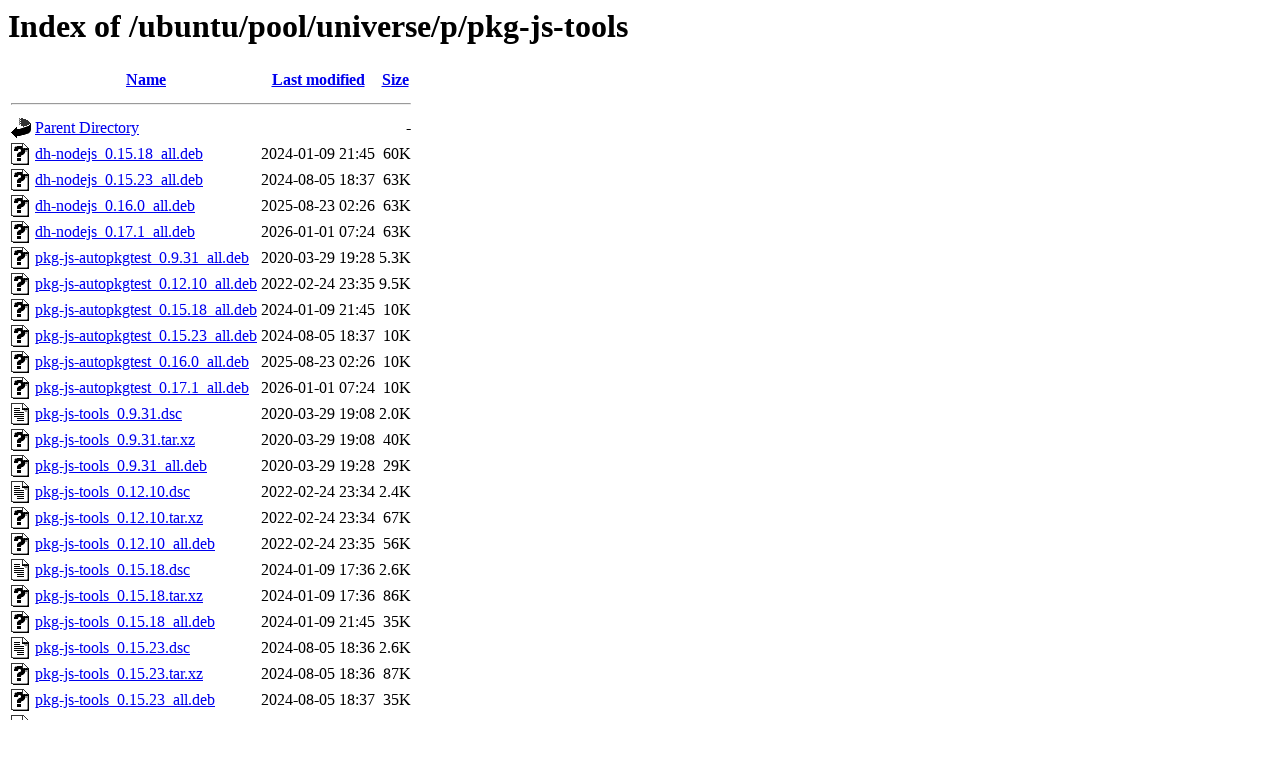

--- FILE ---
content_type: text/html;charset=UTF-8
request_url: http://uk.archive.ubuntu.com/ubuntu/pool/universe/p/pkg-js-tools/
body_size: 923
content:
<!DOCTYPE HTML PUBLIC "-//W3C//DTD HTML 3.2 Final//EN">
<html>
 <head>
  <title>Index of /ubuntu/pool/universe/p/pkg-js-tools</title>
 </head>
 <body>
<h1>Index of /ubuntu/pool/universe/p/pkg-js-tools</h1>
  <table>
   <tr><th valign="top"><img src="/icons/blank.gif" alt="[ICO]"></th><th><a href="?C=N;O=D">Name</a></th><th><a href="?C=M;O=A">Last modified</a></th><th><a href="?C=S;O=A">Size</a></th></tr>
   <tr><th colspan="4"><hr></th></tr>
<tr><td valign="top"><img src="/icons/back.gif" alt="[PARENTDIR]"></td><td><a href="/ubuntu/pool/universe/p/">Parent Directory</a></td><td>&nbsp;</td><td align="right">  - </td></tr>
<tr><td valign="top"><img src="/icons/unknown.gif" alt="[   ]"></td><td><a href="dh-nodejs_0.15.18_all.deb">dh-nodejs_0.15.18_all.deb</a></td><td align="right">2024-01-09 21:45  </td><td align="right"> 60K</td></tr>
<tr><td valign="top"><img src="/icons/unknown.gif" alt="[   ]"></td><td><a href="dh-nodejs_0.15.23_all.deb">dh-nodejs_0.15.23_all.deb</a></td><td align="right">2024-08-05 18:37  </td><td align="right"> 63K</td></tr>
<tr><td valign="top"><img src="/icons/unknown.gif" alt="[   ]"></td><td><a href="dh-nodejs_0.16.0_all.deb">dh-nodejs_0.16.0_all.deb</a></td><td align="right">2025-08-23 02:26  </td><td align="right"> 63K</td></tr>
<tr><td valign="top"><img src="/icons/unknown.gif" alt="[   ]"></td><td><a href="dh-nodejs_0.17.1_all.deb">dh-nodejs_0.17.1_all.deb</a></td><td align="right">2026-01-01 07:24  </td><td align="right"> 63K</td></tr>
<tr><td valign="top"><img src="/icons/unknown.gif" alt="[   ]"></td><td><a href="pkg-js-autopkgtest_0.9.31_all.deb">pkg-js-autopkgtest_0.9.31_all.deb</a></td><td align="right">2020-03-29 19:28  </td><td align="right">5.3K</td></tr>
<tr><td valign="top"><img src="/icons/unknown.gif" alt="[   ]"></td><td><a href="pkg-js-autopkgtest_0.12.10_all.deb">pkg-js-autopkgtest_0.12.10_all.deb</a></td><td align="right">2022-02-24 23:35  </td><td align="right">9.5K</td></tr>
<tr><td valign="top"><img src="/icons/unknown.gif" alt="[   ]"></td><td><a href="pkg-js-autopkgtest_0.15.18_all.deb">pkg-js-autopkgtest_0.15.18_all.deb</a></td><td align="right">2024-01-09 21:45  </td><td align="right"> 10K</td></tr>
<tr><td valign="top"><img src="/icons/unknown.gif" alt="[   ]"></td><td><a href="pkg-js-autopkgtest_0.15.23_all.deb">pkg-js-autopkgtest_0.15.23_all.deb</a></td><td align="right">2024-08-05 18:37  </td><td align="right"> 10K</td></tr>
<tr><td valign="top"><img src="/icons/unknown.gif" alt="[   ]"></td><td><a href="pkg-js-autopkgtest_0.16.0_all.deb">pkg-js-autopkgtest_0.16.0_all.deb</a></td><td align="right">2025-08-23 02:26  </td><td align="right"> 10K</td></tr>
<tr><td valign="top"><img src="/icons/unknown.gif" alt="[   ]"></td><td><a href="pkg-js-autopkgtest_0.17.1_all.deb">pkg-js-autopkgtest_0.17.1_all.deb</a></td><td align="right">2026-01-01 07:24  </td><td align="right"> 10K</td></tr>
<tr><td valign="top"><img src="/icons/text.gif" alt="[TXT]"></td><td><a href="pkg-js-tools_0.9.31.dsc">pkg-js-tools_0.9.31.dsc</a></td><td align="right">2020-03-29 19:08  </td><td align="right">2.0K</td></tr>
<tr><td valign="top"><img src="/icons/unknown.gif" alt="[   ]"></td><td><a href="pkg-js-tools_0.9.31.tar.xz">pkg-js-tools_0.9.31.tar.xz</a></td><td align="right">2020-03-29 19:08  </td><td align="right"> 40K</td></tr>
<tr><td valign="top"><img src="/icons/unknown.gif" alt="[   ]"></td><td><a href="pkg-js-tools_0.9.31_all.deb">pkg-js-tools_0.9.31_all.deb</a></td><td align="right">2020-03-29 19:28  </td><td align="right"> 29K</td></tr>
<tr><td valign="top"><img src="/icons/text.gif" alt="[TXT]"></td><td><a href="pkg-js-tools_0.12.10.dsc">pkg-js-tools_0.12.10.dsc</a></td><td align="right">2022-02-24 23:34  </td><td align="right">2.4K</td></tr>
<tr><td valign="top"><img src="/icons/unknown.gif" alt="[   ]"></td><td><a href="pkg-js-tools_0.12.10.tar.xz">pkg-js-tools_0.12.10.tar.xz</a></td><td align="right">2022-02-24 23:34  </td><td align="right"> 67K</td></tr>
<tr><td valign="top"><img src="/icons/unknown.gif" alt="[   ]"></td><td><a href="pkg-js-tools_0.12.10_all.deb">pkg-js-tools_0.12.10_all.deb</a></td><td align="right">2022-02-24 23:35  </td><td align="right"> 56K</td></tr>
<tr><td valign="top"><img src="/icons/text.gif" alt="[TXT]"></td><td><a href="pkg-js-tools_0.15.18.dsc">pkg-js-tools_0.15.18.dsc</a></td><td align="right">2024-01-09 17:36  </td><td align="right">2.6K</td></tr>
<tr><td valign="top"><img src="/icons/unknown.gif" alt="[   ]"></td><td><a href="pkg-js-tools_0.15.18.tar.xz">pkg-js-tools_0.15.18.tar.xz</a></td><td align="right">2024-01-09 17:36  </td><td align="right"> 86K</td></tr>
<tr><td valign="top"><img src="/icons/unknown.gif" alt="[   ]"></td><td><a href="pkg-js-tools_0.15.18_all.deb">pkg-js-tools_0.15.18_all.deb</a></td><td align="right">2024-01-09 21:45  </td><td align="right"> 35K</td></tr>
<tr><td valign="top"><img src="/icons/text.gif" alt="[TXT]"></td><td><a href="pkg-js-tools_0.15.23.dsc">pkg-js-tools_0.15.23.dsc</a></td><td align="right">2024-08-05 18:36  </td><td align="right">2.6K</td></tr>
<tr><td valign="top"><img src="/icons/unknown.gif" alt="[   ]"></td><td><a href="pkg-js-tools_0.15.23.tar.xz">pkg-js-tools_0.15.23.tar.xz</a></td><td align="right">2024-08-05 18:36  </td><td align="right"> 87K</td></tr>
<tr><td valign="top"><img src="/icons/unknown.gif" alt="[   ]"></td><td><a href="pkg-js-tools_0.15.23_all.deb">pkg-js-tools_0.15.23_all.deb</a></td><td align="right">2024-08-05 18:37  </td><td align="right"> 35K</td></tr>
<tr><td valign="top"><img src="/icons/text.gif" alt="[TXT]"></td><td><a href="pkg-js-tools_0.16.0.dsc">pkg-js-tools_0.16.0.dsc</a></td><td align="right">2025-08-23 02:25  </td><td align="right">2.6K</td></tr>
<tr><td valign="top"><img src="/icons/unknown.gif" alt="[   ]"></td><td><a href="pkg-js-tools_0.16.0.tar.xz">pkg-js-tools_0.16.0.tar.xz</a></td><td align="right">2025-08-23 02:25  </td><td align="right"> 88K</td></tr>
<tr><td valign="top"><img src="/icons/unknown.gif" alt="[   ]"></td><td><a href="pkg-js-tools_0.16.0_all.deb">pkg-js-tools_0.16.0_all.deb</a></td><td align="right">2025-08-23 02:26  </td><td align="right"> 35K</td></tr>
<tr><td valign="top"><img src="/icons/text.gif" alt="[TXT]"></td><td><a href="pkg-js-tools_0.17.1.dsc">pkg-js-tools_0.17.1.dsc</a></td><td align="right">2026-01-01 05:43  </td><td align="right">2.6K</td></tr>
<tr><td valign="top"><img src="/icons/unknown.gif" alt="[   ]"></td><td><a href="pkg-js-tools_0.17.1.tar.xz">pkg-js-tools_0.17.1.tar.xz</a></td><td align="right">2026-01-01 05:43  </td><td align="right"> 88K</td></tr>
<tr><td valign="top"><img src="/icons/unknown.gif" alt="[   ]"></td><td><a href="pkg-js-tools_0.17.1_all.deb">pkg-js-tools_0.17.1_all.deb</a></td><td align="right">2026-01-01 07:24  </td><td align="right"> 35K</td></tr>
   <tr><th colspan="4"><hr></th></tr>
</table>
<address>Apache/2.4.52 (Ubuntu) Server at uk.archive.ubuntu.com Port 80</address>
</body></html>
